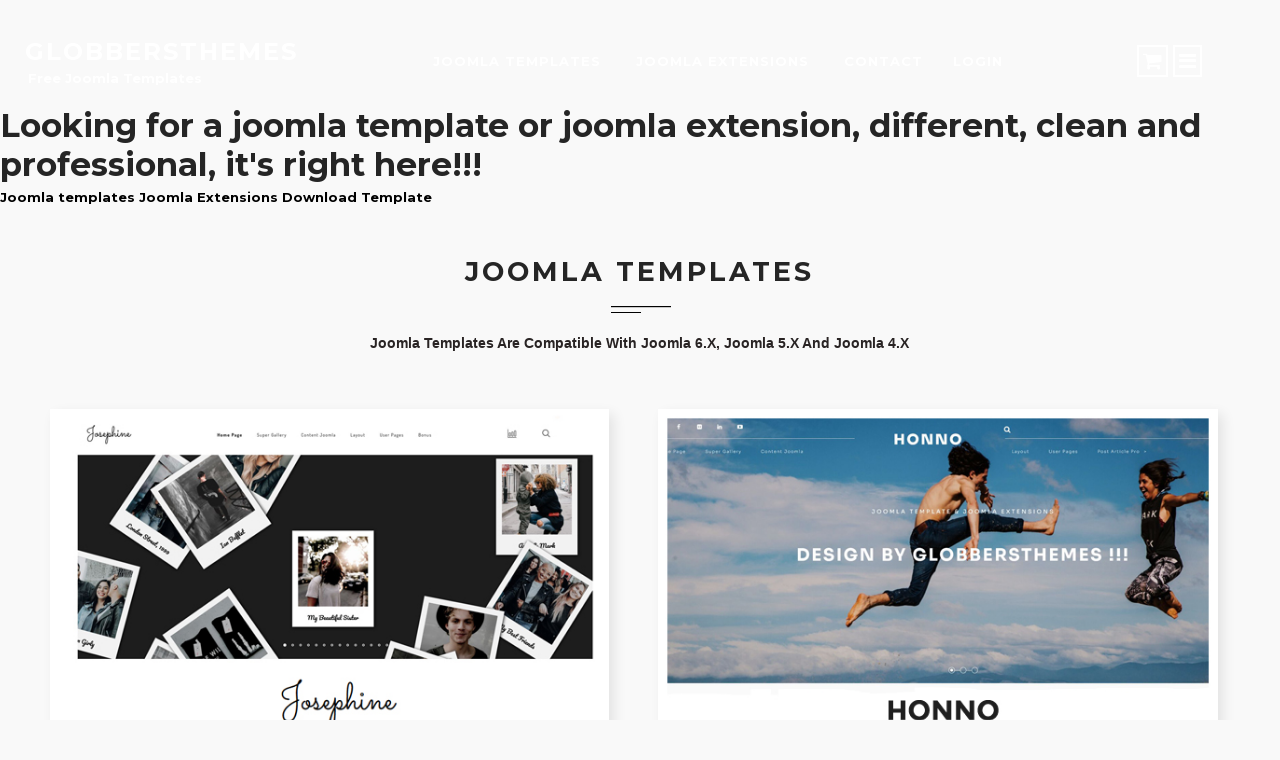

--- FILE ---
content_type: text/html; charset=utf-8
request_url: https://www.globbersthemes.com/
body_size: 9372
content:


<!DOCTYPE html>
<html xmlns="http://www.w3.org/1999/xhtml" xml:lang="en-gb" lang="en-gb" dir="ltr">
<head>
 <base href="https://www.globbersthemes.com/" />
	<meta http-equiv="content-type" content="text/html; charset=utf-8" />
	<meta name="keywords" content="globbersthemes, globbers ,joomla, joomla template, template joomla, free templates joomla,template free, globbers themes, themes joomla, globberstheme" />
	<meta name="description" content="globbersthemes.com, free templates for joomla 6.0, joomla 5.0 and 4.0, high quality templates cms joomla. more than 150 joomla extensions available on the website." />
	<meta name="generator" content="Joomla! - Open Source Content Management" />
	<title>free joomla templates - globbersthemes.com</title>
	<link href="/joomla-templates/rss.html" rel="alternate" type="application/rss+xml" title="RSS 2.0" />
	<link href="/joomla-templates/atom.html" rel="alternate" type="application/atom+xml" title="Atom 1.0" />
	<link href="/templates/roxbury/css/style.css" rel="stylesheet" type="text/css" />
	<link href="/templates/roxbury/css/nav-top.css" rel="stylesheet" type="text/css" />
	<link href="/templates/roxbury/css/responsive.css" rel="stylesheet" type="text/css" />
	<link href="/templates/roxbury/css/animate.css" rel="stylesheet" type="text/css" />
	<link href="/templates/roxbury/css/grid-responsive.css" rel="stylesheet" type="text/css" />
	<link href="/templates/roxbury/css/ionicons.css" rel="stylesheet" type="text/css" />
	<link href="/templates/roxbury/css/fontawesome/css/font-awesome.min.css" rel="stylesheet" type="text/css" />
	<link href="https://www.globbersthemes.com/modules/mod_instantpaypal_featured/tmpl/styles.css" rel="stylesheet" type="text/css" />
	<link href="https://www.globbersthemes.com/modules/mod_instantpaypal_cart/tmpl/styles.css" rel="stylesheet" type="text/css" />
	<script src="/media/jui/js/jquery.min.js?5ffdb16d057964b36952cdda433be26e" type="text/javascript"></script>
	<script src="/media/jui/js/jquery-noconflict.js?5ffdb16d057964b36952cdda433be26e" type="text/javascript"></script>
	<script src="/media/jui/js/jquery-migrate.min.js?5ffdb16d057964b36952cdda433be26e" type="text/javascript"></script>
	<script src="/media/system/js/caption.js?5ffdb16d057964b36952cdda433be26e" type="text/javascript"></script>
	<script src="/media/jui/js/bootstrap.min.js?5ffdb16d057964b36952cdda433be26e" type="text/javascript"></script>
	<script type="text/javascript">
jQuery(window).on('load',  function() {
				new JCaption('img.caption');
			});jQuery(function($){ initTooltips(); $("body").on("subform-row-add", initTooltips); function initTooltips (event, container) { container = container || document;$(container).find(".hasTooltip").tooltip({"html": true,"container": "body"});} });
	</script>

 
<!-- Make the web page appear 100% instead of scaling -->
	<meta name="viewport" content="width=device-width, initial-scale=1.0, maximum-scale=1.0, user-scalable=0;" />
	<!-- Add to Home Screen for iOS -->
	<meta name="apple-mobile-web-app-capable" content="yes">
	

	
	<script type="text/javascript">jQuery.noConflict();</script>
 <script type="text/javascript" src="/templates/roxbury/javascript/jquery-1.11.0.min.js"></script>
<link href='http://fonts.googleapis.com/css?family=Montserrat:400,700,900|Comfortaa:400,300,700|Abel|raleway:400,200,500,600,700,800|Dosis:400,200,300,500,600,700,800|Droid+Sans:400,700|Francois+One|Lato:400,100,300,400italic,300italic,100italic,700,700italic,900,900italic|Lobster|Lora:400,400italic,700,700italic|Open+Sans+Condensed:300,300italic,700|Open+Sans:900,800,700,400,300,300italic,400italic,600,600italic,700,700italic,800italic,800|Oswald:400,300,700|Oxygen:400,300,700|PT+Sans+Narrow:400,700|PT+Sans:400,400italic,700,700italic|Prosto+One|Quicksand:400,300,700|Roboto+Condensed:400,300,300italic,400italic,700,700italic|Share:400,400italic,700,700italic|Source+Sans+Pro:400,200,200italic,300,300italic,400italic,600,600italic,700,700italic,900,900italic|Ubuntu+Condensed|Ubuntu:400,300,300italic,400italic,500,500italic,700,700italic|Roboto:400,100,100italic,300,300italic,400italic,500,500italic,700,700italic,900,900italic&subset=latin,cyrillic-ext,latin-ext,cyrillic' rel='stylesheet' type='text/css'>


<link rel="preconnect" href="https://fonts.googleapis.com">
<link rel="preconnect" href="https://fonts.gstatic.com" crossorigin>
<link href="https://fonts.googleapis.com/css2?family=Montserrat:wght@700&display=swap" rel="stylesheet"> 

<link rel="preconnect" href="https://fonts.googleapis.com">
<link rel="preconnect" href="https://fonts.gstatic.com" crossorigin>
<link href="https://fonts.googleapis.com/css2?family=Montserrat:ital,wght@0,700;1,700&display=swap" rel="stylesheet"> 

<style>
@import url('https://fonts.googleapis.com/css2?family=Montserrat:ital,wght@0,700;1,700&display=swap');
</style>



<script type="text/javascript"></script>
<link rel="icon" type="image/gif" href="/templates/roxbury/favicon.gif" />
	
<style type="text/css">
body {
	font-family:Roboto, sans-serif;
	background-color:#f9f9f9; 
	color:#292424; 
	font-weight:bold !important;
	
}

a {
	color:#000000;
	text-decoration:none;
	font-family:Montserrat, sans-serif;
	font-weight:bold !important;
}

a:hover {
	color:#555555;
	text-decoration:none;
}

 #sitename a {
font-size:;
color:#ffffff;
text-transform:uppercase;
}

#sitename a:hover {
color:#bfc5c9;
}

h1 {
color:#252525;
}

h2 {
color:#252525;
}

h3 {
color:#252525;
}

h4,h5,h6 {
color:#252525;
}

 #navigation ul.menu li a {
font-family:Montserrat, sans-serif ;
font-weight:bold !important;

}
 #navigation ul.menu li a {
color:#ffffff ;

}

#navigation ul.menu li a:hover  {
color:#888888 ;

}

 #navigation ul.menu ul li a {
 color:#ffffff ;
 }
 
 #navigation li.deeper.parent ul.navig li a:hover  ,#navigation ul li.current.active.deeper.parent ul li a:hover,#navigation ul li.active.deeper.parent ul li.current.active a:hover,#navigation ul li.active.deeper.parent ul li a:hover {
color:#888888 ;
}
 

h1 {font-weight:900;font-family:Montserrat, sans-serif;}
h2 {font-weight:900;font-family:Montserrat, sans-serif;}
h3 {font-weight:900;font-family:Montserrat, sans-serif;}
h4 {font-weight:900;font-family:Montserrat, sans-serif;}
h5 {font-weight:900;font-family:Montserrat, sans-serif;}
h6 {font-weight:900;font-family:Montserrat, sans-serif;} 

#sitename a:after {
content: '';	
}

ul {
font-weight:700 !important;
}

</style>

</head>
<body>
<div id="menuModal">
            <div class="modal-content">
                <div class="container_12">
                    <div class="grid_12">
                       
                            <div  id="btn-close-modal" class="close-menuModal modCloseButton"><span></span></div>
                        </div>
                    </div>
					<div id="navigation-res">
					<div class="container_12">
					<div class="grid_12">
						            


<ul id="menu" class="menu">
 <li id="toggle"><a href="#menu"><i class="fa fa-align-justify"></i></a></li>
<li id="hide"><a href="#toggle"><i class="fa fa-align-justify"></i></a></li>

<li class="item-101 current active deeper parent"><a href="https://www.globbersthemes.com/" title="joomla template">joomla templates</a><ul class="navig"><li class="item-255"><a href="/free-joomla-templates" title="free joomla themes">free joomla templates</a></li><li class="item-311"><a href="/home/download-joomla-templates" >download joomla templates</a></li></ul></li><li class="item-284 deeper parent"><a href="/Joomla-Extensions.html" >Joomla Extensions</a><ul class="navig"><li class="item-285"><a href="/free-joomla-extensions" >free joomla extensions</a></li><li class="item-312"><a href="/download-joomla-extensions" title="download page joomla extension">download joomla extension</a></li><li class="item-316"><a href="/joomla-components.html" > joomla components</a></li></ul></li><li class="item-237"><a href="/index.php/contact" title="contact globbersthemes">contact </a></li><li class="item-250 deeper parent"><a href="/index.php/login" >login</a><ul class="navig"><li class="item-249"><a href="/login/registration-form" >registration form</a></li></ul></li></ul>

  
                                </div>
							</div>
							</div>
                </div> 
            </div>
<div class="page">
<header class="header" id="header"> 
            <div class="container_12">    
<div class="grid_3">                        
					      <div id="sitename">			        
						     <a href="https://www.globbersthemes.com/">						
							   						
							   					    
							   globbersthemes						
							   							 </a>						   			
						</div>
                        <div class="sitename-title">
					                                      

<div class="custom"  >
	<h1>free joomla templates</h1></div>

					       					
					       		            </div>					
					</div>				
					<div class="grid_8">
					 <div id="nav-top">
				                     <div id="navigation"> 
				                          


<ul id="menu" class="menu">
 <li id="toggle"><a href="#menu"><i class="fa fa-align-justify"></i></a></li>
<li id="hide"><a href="#toggle"><i class="fa fa-align-justify"></i></a></li>

<li class="item-101 current active deeper parent"><a href="https://www.globbersthemes.com/" title="joomla template">joomla templates</a><ul class="navig"><li class="item-255"><a href="/free-joomla-templates" title="free joomla themes">free joomla templates</a></li><li class="item-311"><a href="/home/download-joomla-templates" >download joomla templates</a></li></ul></li><li class="item-284 deeper parent"><a href="/Joomla-Extensions.html" >Joomla Extensions</a><ul class="navig"><li class="item-285"><a href="/free-joomla-extensions" >free joomla extensions</a></li><li class="item-312"><a href="/download-joomla-extensions" title="download page joomla extension">download joomla extension</a></li><li class="item-316"><a href="/joomla-components.html" > joomla components</a></li></ul></li><li class="item-237"><a href="/index.php/contact" title="contact globbersthemes">contact </a></li><li class="item-250 deeper parent"><a href="/index.php/login" >login</a><ul class="navig"><li class="item-249"><a href="/login/registration-form" >registration form</a></li></ul></li></ul>


                                     </div>
		                       </div>
							  </div>
					<div class="grid_1">				
					     <div class="block-icons">                    
						     <div id="shopping-cart-user">
					<a href="#0" class="cd-popup-trigger tooltips"><i class="fa fa-shopping-cart"></i><span>your cart</span></a>
						<div class="cd-popup" role="alert">
	                        <div class="cd-popup-container">
		                        		<div class="moduletable">
							<h3>Shopping  Cart</h3>
						
<div id="mod_instantpaypal_cart" class="">
	<p>Your cart is empty</p></div>
		</div>
	
		                            <a href="#0" class="cd-popup-close img-replace">Close</a>
	                        </div> 
                        </div> 
					</div>	
					<div class="menuButon">                        
							    <a id="openMenu" class="tooltips" href="#menuModal"><i class="fa fa-bars"></i><span>menu responsive</span></a>                    
							 </div>
								
						</div>
                </div>
</header>

    <div id="slideshow2">
		
<link rel="stylesheet" href="https://www.globbersthemes.com/modules/mod_bgscroll_globbersthemes/assets/style-mod.css" type="text/css" />



<div id="top">
<div class="content-scroll">
<h2>Looking for a <strong>joomla template</strong> or <strong>joomla extension</strong>, different, clean and professional, it's right here!!!</h2>	
		
 <a class="linkblack" href="http://www.globbersthemes.com/templates-demo">Joomla templates</a>   			
 <a class="linkblack ext" href="http://www.globbersthemes.com/Joomla-Extensions/">Joomla Extensions</a> 
 <a class="linkwhite" href="https://www.globbersthemes.com/home/download-joomla-templates">Download Template</a>  
 <div class="clr"></div></div></div>   
 
 
 <style>#top{background-image:url(https://www.globbersthemes.com/modules/mod_bgscroll_globbersthemes/assets/demo-bg.jpg);z-index:99 !important}</style> 


 <script type="text/javascript" src="https://www.globbersthemes.com/modules/mod_bgscroll_globbersthemes/assets/init.js"> </script>

    </div>
		<div class="clr"></div>

        	  
	  

	
     <div class="container_12">
		<div class="grid_12">
	
	
		
		        <div><div id="system-message-container">
	</div>
</div>              
		<div><div class="galleryimagepro images-blog">	
<div class="page-header">			
<h1>joomla templates</h1>	
	</div>	
	
		<p class="subtitle"> Joomla Templates Are Compatible With Joomla 6.x, Joomla 5.x And Joomla 4.x					</p>
					

		    		

						

							

									

		

		<div class="large_4">							

		<div class="items column-0">							

		


<div class="article-blog" data-scrollReveal="enter from the top after 0.3s ease-out">








	    
   <div class="photogrid">
    <div class="effect-bubba">

            						
				<img src="/images/galleryimagepro/josephine.jpg" alt="josephine joomla theme" />
     <figcaption>
	     <div>
		               <h2 class="title">
                 			          <a href="/josephine-joomla-template.html"> josephine joomla template</a>
				   	         </h2>
		  			 
           <div class="descript">
                <p><a class="demo" title="template joomla josephine" href="/demo-template/josephine/" target="_blank" rel="noopener noreferrer">live demo</a> <a class="demo" style="text-align: center;" title="infos honno joomla template" href="/josephine-joomla-template-infos.html"> more info</a> <a class="demo" style="text-align: right;" href="/download-joomla-templates/item/115-josephine-joomla-template">download</a></p>		     </div>
			  </div>
	</figcaption>

					

		<div class="item-separator"></div>	
		<div class="separator"></div>	
</div>
</div>
					<div class="clr"></div>
</div>
							

		</div>

								

		</div>										

					

						

																					

								

		

		<div class="large_4">							

		<div class="items column-1">							

		


<div class="article-blog" data-scrollReveal="enter from the top after 0.3s ease-out">








	    
   <div class="photogrid">
    <div class="effect-bubba">

            						
				<img src="/images/galleryimagepro/honno.jpg" alt="honno joomla theme" />
     <figcaption>
	     <div>
		               <h2 class="title">
                 			          <a href="/honno-joomla-template.html"> honno joomla template</a>
				   	         </h2>
		  			 
           <div class="descript">
                <p><a class="demo" title="template joomla honno" href="/demo-template/honno/" target="_blank" rel="noopener noreferrer">live demo</a> <a class="demo" style="text-align: center;" title="infos honno joomla template" href="/honno-joomla-template-infos.html"> more info</a> <a class="demo" style="text-align: right;" href="/download-joomla-templates/item/114-honno-joomla-template">download</a></p>		     </div>
			  </div>
	</figcaption>

					

		<div class="item-separator"></div>	
		<div class="separator"></div>	
</div>
</div>
					<div class="clr"></div>
</div>
							

		</div>

								

		</div>										

					

						

									

		

		<div class="large_4">							

		<div class="items column-2">							

		


<div class="article-blog" data-scrollReveal="enter from the top after 0.3s ease-out">








	    
   <div class="photogrid">
    <div class="effect-bubba">

            						
				<img src="/images/galleryimagepro/brockley-shop.jpg" alt="brockley shop joomla theme" />
     <figcaption>
	     <div>
		               <h2 class="title">
                 			          <a href="/brockley-shop-joomla-template.html"> brockley shop joomla template</a>
				   	         </h2>
		  			 
           <div class="descript">
                <p><a class="demo" title="template joomla brockley shop" href="/demo-template/brockley-shop/" target="_blank" rel="noopener noreferrer">live demo</a> <a class="demo" style="text-align: center;" title="infos brockley joomla template" href="/brockley-shop-joomla-template.html"> more info</a> <a class="demo" style="text-align: right;" href="/download-joomla-templates/item/109-brockley-shop-joomla-template">download</a></p>		     </div>
			  </div>
	</figcaption>

					

		<div class="item-separator"></div>	
		<div class="separator"></div>	
</div>
</div>
					<div class="clr"></div>
</div>
							

		</div>

								

		</div>										

					

						

									

		

		<div class="large_4">							

		<div class="items column-3">							

		


<div class="article-blog" data-scrollReveal="enter from the top after 0.3s ease-out">








	    
   <div class="photogrid">
    <div class="effect-bubba">

            						
				<img src="/images/galleryimagepro/brockley.jpg" alt="brockley joomla theme" />
     <figcaption>
	     <div>
		               <h2 class="title">
                 			          <a href="/brockley-joomla-template.html"> brockley joomla template</a>
				   	         </h2>
		  			 
           <div class="descript">
                <p><a class="demo" title="template joomla brockley" href="/demo-template/brockley/" target="_blank" rel="noopener noreferrer">live demo</a> <a class="demo" style="text-align: center;" title="infos brockley joomla template" href="/brockley-joomla-template-infos.html"> more info</a> <a class="demo" style="text-align: right;" href="/download-joomla-templates/item/108-brockley-joomla-template">download</a></p>		     </div>
			  </div>
	</figcaption>

					

		<div class="item-separator"></div>	
		<div class="separator"></div>	
</div>
</div>
					<div class="clr"></div>
</div>
							

		</div>

								

		</div>										

								

		<span class="row-separator"></span>														

					

						

																					

								

		

		<div class="large_4">							

		<div class="items column-1">							

		


<div class="article-blog" data-scrollReveal="enter from the top after 0.3s ease-out">








	    
   <div class="photogrid">
    <div class="effect-bubba">

            						
				<img src="/images/galleryimagepro/qarraw.jpg" alt="qarraw template joomla" />
     <figcaption>
	     <div>
		               <h2 class="title">
                 			          <a href="/qarraw-joomla-template.html"> qarraw joomla template</a>
				   	         </h2>
		  			 
           <div class="descript">
                <p><a class="demo" title="template joomla qarraw" href="/demo-template/qarraw/" target="_blank" rel="noopener noreferrer">live demo</a> <a class="demo" style="text-align: center;" title="infos qarraw joomla template" href="/qarraw-joomla-template-infos.html"> more info</a> <a class="demo" style="text-align: right;" href="/download-joomla-templates/item/106-qarraw-joomla-template">download</a></p>		     </div>
			  </div>
	</figcaption>

					

		<div class="item-separator"></div>	
		<div class="separator"></div>	
</div>
</div>
					<div class="clr"></div>
</div>
							

		</div>

								

		</div>										

					

						

									

		

		<div class="large_4">							

		<div class="items column-2">							

		


<div class="article-blog" data-scrollReveal="enter from the top after 0.3s ease-out">








	    
   <div class="photogrid">
    <div class="effect-bubba">

            						
				<img src="/images/galleryimagepro/phantom.jpg" alt="phanton joomla theme" />
     <figcaption>
	     <div>
		               <h2 class="title">
                 			          <a href="/phantom-joomla-template.html"> phantom joomla template</a>
				   	         </h2>
		  			 
           <div class="descript">
                <p><a class="demo" title="template joomla phantom" href="/demo-template/phantom/" target="_blank" rel="noopener noreferrer">live demo</a> <a class="demo" style="text-align: center;" title="infos thunder joomla template" href="/phanton-joomla-template-infos.html"> more info</a> <a class="demo" style="text-align: right;" href="/download-joomla-templates/item/104-phantom-joomla-template">download</a></p>		     </div>
			  </div>
	</figcaption>

					

		<div class="item-separator"></div>	
		<div class="separator"></div>	
</div>
</div>
					<div class="clr"></div>
</div>
							

		</div>

								

		</div>										

					

						

									

		

		<div class="large_4">							

		<div class="items column-3">							

		


<div class="article-blog" data-scrollReveal="enter from the top after 0.3s ease-out">








	    
   <div class="photogrid">
    <div class="effect-bubba">

            						
				<img src="/images/galleryimagepro/thunder.jpg" alt="thunder joomla theme" />
     <figcaption>
	     <div>
		               <h2 class="title">
                 			          <a href="/thunder-joomla-template.html"> thunder joomla template</a>
				   	         </h2>
		  			 
           <div class="descript">
                <p><a class="demo" title="template joomla thunder" href="/demo-template/thunder/" target="_blank" rel="noopener noreferrer">live demo</a> <a class="demo" style="text-align: center;" title="infos thunder joomla template" href="/thunder-joomla-template-infos.html"> more info</a> <a class="demo" style="text-align: right;" href="/download-joomla-templates/item/99-thunder-joomla-template">download</a></p>		     </div>
			  </div>
	</figcaption>

					

		<div class="item-separator"></div>	
		<div class="separator"></div>	
</div>
</div>
					<div class="clr"></div>
</div>
							

		</div>

								

		</div>										

								

		<span class="row-separator"></span>														

					

						

																					

								

		

		<div class="large_4">							

		<div class="items column-1">							

		


<div class="article-blog" data-scrollReveal="enter from the top after 0.3s ease-out">








	    
   <div class="photogrid">
    <div class="effect-bubba">

            						
				<img src="/images/galleryimagepro/purmela.jpg" alt="purmela joomla theme" />
     <figcaption>
	     <div>
		               <h2 class="title">
                 			          <a href="/purmela-joomla-template.html"> purmela joomla template</a>
				   	         </h2>
		  			 
           <div class="descript">
                <p><a class="demo" title="template joomla purmela" href="/demo-template/purmela/" target="_blank" rel="noopener noreferrer">live demo</a> <a class="demo" style="text-align: center;" title="infos purmela joomla template" href="/purmela-joomla-template-infos.html"> more info</a> <a class="demo" style="text-align: right;" href="/download-joomla-templates/item/92-purmela-joomla-template">download</a></p>		     </div>
			  </div>
	</figcaption>

					

		<div class="item-separator"></div>	
		<div class="separator"></div>	
</div>
</div>
					<div class="clr"></div>
</div>
							

		</div>

								

		</div>										

					

						

									

		

		<div class="large_4">							

		<div class="items column-2">							

		


<div class="article-blog" data-scrollReveal="enter from the top after 0.3s ease-out">








	    
   <div class="photogrid">
    <div class="effect-bubba">

            						
				<img src="/images/galleryimagepro/pasadena.jpg" alt="pasadena joomla template" />
     <figcaption>
	     <div>
		               <h2 class="title">
                 			          <a href="/pasadena-joomla-template.html"> pasadena joomla template</a>
				   	         </h2>
		  			 
           <div class="descript">
                <p><a class="demo" title="template joomla pasadena" href="/demo-template/pasadena/" target="_blank" rel="noopener noreferrer">live demo</a> <a class="demo" style="text-align: center;" title="infos pasadena joomla template" href="/pasadena-joomla-template-infos.html"> more info</a> <a class="demo" style="text-align: right;" href="/download-joomla-templates/item/77-pasadena-joomla-template">download</a></p>		     </div>
			  </div>
	</figcaption>

					

		<div class="item-separator"></div>	
		<div class="separator"></div>	
</div>
</div>
					<div class="clr"></div>
</div>
							

		</div>

								

		</div>										

					

						

									

		

		<div class="large_4">							

		<div class="items column-3">							

		


<div class="article-blog" data-scrollReveal="enter from the top after 0.3s ease-out">








	    
   <div class="photogrid">
    <div class="effect-bubba">

            						
				<img src="/images/galleryimagepro/antesate-pro.jpg" alt="antesate pro joomla theme" />
     <figcaption>
	     <div>
		               <h2 class="title">
                 			          <a href="/antesate-pro-joomla-template.html"> antesate pro joomla template</a>
				   	         </h2>
		  			 
           <div class="descript">
                <p><a class="demo" title="template joomla antesate-pro" href="/demo-template/antesate-pro/" target="_blank" rel="noopener noreferrer">live demo</a> <a class="demo" style="text-align: center;" title="infos antesate-pro joomla template" href="/Template-Joomla-antesate-pro-Infos.html"> more info</a> <a class="demo" style="text-align: right;" href="/download-joomla-templates/item/72-antesate-pro-joomla-template">download</a></p>		     </div>
			  </div>
	</figcaption>

					

		<div class="item-separator"></div>	
		<div class="separator"></div>	
</div>
</div>
					<div class="clr"></div>
</div>
							

		</div>

								

		</div>										

								

		<span class="row-separator"></span>														

					

						

																					

								

		

		<div class="large_4">							

		<div class="items column-1">							

		


<div class="article-blog" data-scrollReveal="enter from the top after 0.3s ease-out">








	    
   <div class="photogrid">
    <div class="effect-bubba">

            						
				<img src="/images/galleryimagepro/titanium.jpg" alt="titanium joomla template" />
     <figcaption>
	     <div>
		               <h2 class="title">
                 			          <a href="/titanium-joomla-template-responsive.html"> titanium joomla template responsive</a>
				   	         </h2>
		  			 
           <div class="descript">
                <p><a class="demo" title="template joomla titanium" href="/demo-template/titanium/" target="_blank" rel="noopener noreferrer">live demo</a> <a class="demo" style="text-align: center;" title="infos titanium joomla template" href="/Template-Joomla-titanium-Infos.html"> more info</a> <a class="demo" style="text-align: right;" href="/download-joomla-templates/item/50-titanium-joomla-template">download</a></p>		     </div>
			  </div>
	</figcaption>

					

		<div class="item-separator"></div>	
		<div class="separator"></div>	
</div>
</div>
					<div class="clr"></div>
</div>
							

		</div>

								

		</div>										

					

						

									

		

		<div class="large_4">							

		<div class="items column-2">							

		


<div class="article-blog" data-scrollReveal="enter from the top after 0.3s ease-out">








	    
   <div class="photogrid">
    <div class="effect-bubba">

            						
				<img src="/images/galleryimagepro/boker.jpg" alt="boker pro template joomla" />
     <figcaption>
	     <div>
		               <h2 class="title">
                 			          <a href="/Boker-Pro-Joomla-Template-Responsive.html"> Boker Pro, Joomla Template Responsive</a>
				   	         </h2>
		  			 
           <div class="descript">
                <p><a class="demo" title="template joomla boker" href="/demo-template/boker-pro/" target="_blank" rel="noopener noreferrer">live demo</a> <a class="demo" style="text-align: center;" title="infos template boker" href="/Template-Joomla-Boker-Pro-Infos.html"> more info</a> <a class="demo" style="text-align: right;" href="/download-joomla-templates/download-boker-pro-joomla-template">download</a></p>		     </div>
			  </div>
	</figcaption>

					

		<div class="item-separator"></div>	
		<div class="separator"></div>	
</div>
</div>
					<div class="clr"></div>
</div>
							

		</div>

								

		</div>										

					

						

									

		

		<div class="large_4">							

		<div class="items column-3">							

		


<div class="article-blog" data-scrollReveal="enter from the top after 0.3s ease-out">








	    
   <div class="photogrid">
    <div class="effect-bubba">

            						
				<img src="/images/galleryimagepro/quoventum.jpg" alt="quoventum joomla template" />
     <figcaption>
	     <div>
		               <h2 class="title">
                 			          <a href="/Quoventum-joomla-template-responsive.html"> Quoventum joomla template responsive </a>
				   	         </h2>
		  			 
           <div class="descript">
                <p><a class="demo" title="template quoventum joomla" href="/demo-template/quoventum/" target="_blank" rel="noopener noreferrer">live demo</a><a class="demo" style="text-align: center;" title="infos quoventum template" href="/Template-Joomla-Quoventum-Infos.html"> more info</a> <a class="demo" style="text-align: right;" href="/download-joomla-templates/download-page-quoventum">download</a></p>		     </div>
			  </div>
	</figcaption>

					

		<div class="item-separator"></div>	
		<div class="separator"></div>	
</div>
</div>
					<div class="clr"></div>
</div>
							

		</div>

								

		</div>										

								

		<span class="row-separator"></span>														

					

						

																					

								

		

		<div class="large_4">							

		<div class="items column-1">							

		


<div class="article-blog" data-scrollReveal="enter from the top after 0.3s ease-out">








	    
   <div class="photogrid">
    <div class="effect-bubba">

            						
				<img src="/images/galleryimagepro/hinford.jpg" alt="hinford joomla template" />
     <figcaption>
	     <div>
		               <h2 class="title">
                 			          <a href="/Hinford-Joomla-Template-Responsive.html"> Hinford Joomla Template Responsive</a>
				   	         </h2>
		  			 
           <div class="descript">
                <p><a class="demo" title="template hinford joomla" href="/demo-template/hinford/" target="_blank" rel="noopener noreferrer">live demo</a><a class="demo" style="text-align: center;" title="infos hinford template" href="/Template-Joomla-hinford-Infos.html"> more info</a> <a class="demo" style="text-align: right;" href="/download-joomla-templates/item/44-hinford-joomla-template">download</a></p>		     </div>
			  </div>
	</figcaption>

					

		<div class="item-separator"></div>	
		<div class="separator"></div>	
</div>
</div>
					<div class="clr"></div>
</div>
							

		</div>

								

		</div>										

					

						

									

		

		<div class="large_4">							

		<div class="items column-2">							

		


<div class="article-blog" data-scrollReveal="enter from the top after 0.3s ease-out">








	    
   <div class="photogrid">
    <div class="effect-bubba">

            						
				<img src="/images/galleryimagepro/toods-h.jpg" alt="toods horizontal joomla template" />
     <figcaption>
	     <div>
		               <h2 class="title">
                 			          <a href="/toods-horizontal-joomla-template-responsive.html"> toods horizontal, joomla template responsive</a>
				   	         </h2>
		  			 
           <div class="descript">
                <p><a class="demo" title="template toods joomla" href="/demo-template/toods-horizontal/" target="_blank" rel="noopener noreferrer">live demo</a><a class="demo" style="text-align: center;" title="infos toods template" href="/Template-Joomla-Tood-s-Horizontal-Infos.html"> more info</a> <a class="demo" style="text-align: right;" href="/download-joomla-templates/download-page-tood-s-horizontal">download</a></p>		     </div>
			  </div>
	</figcaption>

					

		<div class="item-separator"></div>	
		<div class="separator"></div>	
</div>
</div>
					<div class="clr"></div>
</div>
							

		</div>

								

		</div>										

					

						

									

		

		<div class="large_4">							

		<div class="items column-3">							

		


<div class="article-blog" data-scrollReveal="enter from the top after 0.3s ease-out">








	    
   <div class="photogrid">
    <div class="effect-bubba">

            						
				<img src="/images/galleryimagepro/giles.jpg" alt="giles joomla template" />
     <figcaption>
	     <div>
		               <h2 class="title">
                 			          <a href="/giles-joomla-template-responsive.html"> giles, joomla template responsive </a>
				   	         </h2>
		  			 
           <div class="descript">
                <p><a class="demo" title="template giles joomla" href="/demo-template/giles/" target="_blank" rel="noopener noreferrer">live demo</a><a class="demo" style="text-align: center;" title="infos giles template" href="/Template-Joomla-Giles-Infos.html"> more info</a> <a class="demo" style="text-align: right;" href="/download-joomla-templates/download-page-giles">download</a></p>		     </div>
			  </div>
	</figcaption>

					

		<div class="item-separator"></div>	
		<div class="separator"></div>	
</div>
</div>
					<div class="clr"></div>
</div>
							

		</div>

								

		</div>										

								

		<span class="row-separator"></span>														

					

						

																					

								

		

		<div class="large_4">							

		<div class="items column-1">							

		


<div class="article-blog" data-scrollReveal="enter from the top after 0.3s ease-out">








	    
   <div class="photogrid">
    <div class="effect-bubba">

            						
				<img src="/images/galleryimagepro/monte-rosso.jpg" alt="monte-rosso joomla template" />
     <figcaption>
	     <div>
		               <h2 class="title">
                 			          <a href="/monte-rosso-joomla-template-responsive.html"> monte rosso, joomla template responsive</a>
				   	         </h2>
		  			 
           <div class="descript">
                <p><a class="demo" title="template monterosso joomla" href="/demo-template/monte-rosso/" target="_blank" rel="noopener noreferrer">live demo</a><a class="demo" style="text-align: center;" title="infos monte rosso template" href="/Template-Joomla-Monte-Rosso-Infos.html"> more info</a> <a class="demo" style="text-align: right;" href="/download-joomla-templates/download-page-monte-rosso">download</a></p>		     </div>
			  </div>
	</figcaption>

					

		<div class="item-separator"></div>	
		<div class="separator"></div>	
</div>
</div>
					<div class="clr"></div>
</div>
							

		</div>

								

		</div>										

					

						

									

		

		<div class="large_4">							

		<div class="items column-2">							

		


<div class="article-blog" data-scrollReveal="enter from the top after 0.3s ease-out">








	    
   <div class="photogrid">
    <div class="effect-bubba">

            						
				<img src="/images/galleryimagepro/artmesia.jpg" alt="artmesia pro joomla template" />
     <figcaption>
	     <div>
		               <h2 class="title">
                 			          <a href="/artmesia-pro-version-joomla-template.html"> artmesia pro version, joomla template</a>
				   	         </h2>
		  			 
           <div class="descript">
                <p><a class="demo" title="template joomla artmesia" href="/demo-template/artmesia2/" target="_blank" rel="noopener noreferrer">live demo</a> <a class="demo" style="text-align: center;" title="infos template artmesia" href="/Template-Joomla-Artmesia-Infos.html"> more info</a> <a class="demo" style="text-align: right;" href="/download-joomla-templates/download-page-artmesia-pro">download</a></p>		     </div>
			  </div>
	</figcaption>

					

		<div class="item-separator"></div>	
		<div class="separator"></div>	
</div>
</div>
					<div class="clr"></div>
</div>
							

		</div>

								

		</div>										

					

						

									

		

		<div class="large_4">							

		<div class="items column-3">							

		


<div class="article-blog" data-scrollReveal="enter from the top after 0.3s ease-out">








	    
   <div class="photogrid">
    <div class="effect-bubba">

            						
				<img src="/images/galleryimagepro/alperton.jpg" alt="alperton joomla template" />
     <figcaption>
	     <div>
		               <h2 class="title">
                 			          <a href="/Alperton-joomla-template-responsive.html"> Alperton, joomla template responsive</a>
				   	         </h2>
		  			 
           <div class="descript">
                <p><a class="demo" title="template joomla alperton" href="/demo-template/alperton/" target="_blank" rel="noopener noreferrer">live demo</a> <a class="demo" style="text-align: center;" title="infos template alperton" href="/Template-Joomla-Alperton-Infos.html"> more info</a> <a class="demo" style="text-align: right;" href="/download-joomla-templates/download-page-alperton">download</a></p>		     </div>
			  </div>
	</figcaption>

					

		<div class="item-separator"></div>	
		<div class="separator"></div>	
</div>
</div>
					<div class="clr"></div>
</div>
							

		</div>

								

		</div>										

								

		<span class="row-separator"></span>														

					

						

																					

								

		

		<div class="large_4">							

		<div class="items column-1">							

		


<div class="article-blog" data-scrollReveal="enter from the top after 0.3s ease-out">








	    
   <div class="photogrid">
    <div class="effect-bubba">

            						
				<img src="/images/galleryimagepro/clans.jpg" alt="clans joomla template" />
     <figcaption>
	     <div>
		               <h2 class="title">
                 			          <a href="/clans-joomla-template-responsive.html"> clans, joomla template responsive </a>
				   	         </h2>
		  			 
           <div class="descript">
                <p><a class="demo" title="template joomla clans" href="/demo-template/clans/" target="_blank" rel="noopener noreferrer">live demo</a> <a class="demo" style="text-align: center;" title="infos template clans" href="/Template-Joomla-Clans-Infos.html"> more info</a> <a class="demo" style="text-align: right;" href="/download-joomla-templates/download-page-clans">download</a></p>		     </div>
			  </div>
	</figcaption>

					

		<div class="item-separator"></div>	
		<div class="separator"></div>	
</div>
</div>
					<div class="clr"></div>
</div>
							

		</div>

								

		</div>										

					

						

									

		

		<div class="large_4">							

		<div class="items column-2">							

		


<div class="article-blog" data-scrollReveal="enter from the top after 0.3s ease-out">








	    
   <div class="photogrid">
    <div class="effect-bubba">

            						
				<img src="/images/galleryimagepro/hemlet.png" alt="hemlet joomla template" />
     <figcaption>
	     <div>
		               <h2 class="title">
                 			          <a href="/hemlet-joomla-template-responsive.html"> hemlet joomla template responsive </a>
				   	         </h2>
		  			 
           <div class="descript">
                <p><a class="demo" title="template joomla hemlet" href="/demo-template/hemlet/" target="_blank" rel="noopener noreferrer">live demo</a> <a class="demo" style="text-align: center;" title="infos template hemlet" href="/Template-Joomla-Hemlet-Infos.html"> more info</a> <a class="demo" style="text-align: right;" href="/download-joomla-templates/download-page-hemlet">download</a></p>		     </div>
			  </div>
	</figcaption>

					

		<div class="item-separator"></div>	
		<div class="separator"></div>	
</div>
</div>
					<div class="clr"></div>
</div>
							

		</div>

								

		</div>										

					

						

									

		

		<div class="large_4">							

		<div class="items column-3">							

		


<div class="article-blog" data-scrollReveal="enter from the top after 0.3s ease-out">








	    
   <div class="photogrid">
    <div class="effect-bubba">

            						
				<img src="/images/galleryimagepro/quenza.jpg" alt="quenza joomla template" />
     <figcaption>
	     <div>
		               <h2 class="title">
                 			          <a href="/quenza-joomla-template-responsive.html"> quenza joomla template responsive </a>
				   	         </h2>
		  			 
           <div class="descript">
                <p><a class="demo" title="template joomla quenza" href="/demo-template/quenza/" target="_blank" rel="noopener noreferrer">live demo</a> <a class="demo" style="text-align: center;" title="infos template quenza" href="/Template-Joomla-Quenza-Infos.html"> more info</a> <a class="demo" style="text-align: right;" href="/download-joomla-templates/download-page-quenza">download</a></p>		     </div>
			  </div>
	</figcaption>

					

		<div class="item-separator"></div>	
		<div class="separator"></div>	
</div>
</div>
					<div class="clr"></div>
</div>
							

		</div>

								

		</div>										

								

		<span class="row-separator"></span>														

					

						

																					

								

		

		<div class="large_4">							

		<div class="items column-1">							

		


<div class="article-blog" data-scrollReveal="enter from the top after 0.3s ease-out">








	    
   <div class="photogrid">
    <div class="effect-bubba">

            						
				<img src="/images/galleryimagepro/lowery-pro.jpg" alt="" />
     <figcaption>
	     <div>
		               <h2 class="title">
                 			          <a href="/lowery-pro-version-joomla-template.html"> lowery pro version, joomla template </a>
				   	         </h2>
		  			 
           <div class="descript">
                <p><a class="demo" title="template joomla lowery pro" href="/demo-template/lowery/" target="_blank" rel="noopener noreferrer">live demo</a> <a class="demo" style="text-align: center;" title="infos template lowery pro" href="/Template-Joomla-Lowery-Infos.html"> more info</a> <a class="demo" style="text-align: right;" href="/download-joomla-templates/download-page-lowery-pro">download</a></p>		     </div>
			  </div>
	</figcaption>

					

		<div class="item-separator"></div>	
		<div class="separator"></div>	
</div>
</div>
					<div class="clr"></div>
</div>
							

		</div>

								

		</div>										

					

						

									

		

		<div class="large_4">							

		<div class="items column-2">							

		


<div class="article-blog" data-scrollReveal="enter from the top after 0.3s ease-out">








	    
   <div class="photogrid">
    <div class="effect-bubba">

            						
				<img src="/images/galleryimagepro/hurlington.jpg" alt="hurlington joomla template" />
     <figcaption>
	     <div>
		               <h2 class="title">
                 			          <a href="/hurlington-joomla-template-responsive.html"> hurlington joomla template responsive</a>
				   	         </h2>
		  			 
           <div class="descript">
                <p><a class="demo" title="template joomla" href="/demo-template/hurlington/" target="_blank" rel="noopener noreferrer">live demo</a> <a class="demo" style="text-align: center;" title="infos template hurlington" href="/Template-Joomla-Hurlington-Infos.html"> more info</a> <a class="demo" style="text-align: right;" href="/download-joomla-templates/download-page-hurlington">download</a></p>		     </div>
			  </div>
	</figcaption>

					

		<div class="item-separator"></div>	
		<div class="separator"></div>	
</div>
</div>
					<div class="clr"></div>
</div>
							

		</div>

								

		</div>										

					

						

									

		

		<div class="large_4">							

		<div class="items column-3">							

		


<div class="article-blog" data-scrollReveal="enter from the top after 0.3s ease-out">








	    
   <div class="photogrid">
    <div class="effect-bubba">

            						
				<img src="/images/galleryimagepro/barron.jpg" alt="baron joomla template" />
     <figcaption>
	     <div>
		               <h2 class="title">
                 			          <a href="/Baron-joomla-template-responsive.html"> Baron joomla template responsive </a>
				   	         </h2>
		  			 
           <div class="descript">
                <p><a class="demo" title="template joomla barron" href="/demo-template/barron/" target="_blank" rel="noopener noreferrer">live demo</a> <a class="demo" style="text-align: center;" title="infos template" href="/Template-Joomla-Baron-Infos.html"> more info</a> <a class="demo" style="text-align: right;" href="/download-joomla-templates/download-page-baron">download</a></p>		     </div>
			  </div>
	</figcaption>

					

		<div class="item-separator"></div>	
		<div class="separator"></div>	
</div>
</div>
					<div class="clr"></div>
</div>
							

		</div>

								

		</div>										

								

		<span class="row-separator"></span>														

					

						

																					

								

		

		<div class="large_4">							

		<div class="items column-1">							

		


<div class="article-blog" data-scrollReveal="enter from the top after 0.3s ease-out">








	    
   <div class="photogrid">
    <div class="effect-bubba">

            						
				<img src="/images/galleryimagepro/gamma.jpg" alt="gamma joomla template" />
     <figcaption>
	     <div>
		               <h2 class="title">
                 			          <a href="/Gamma-joomla-template-responsive.html"> Gamma , joomla template responsive</a>
				   	         </h2>
		  			 
           <div class="descript">
                <p><a class="demo" title="template joomla gamma" href="/demo-template/gamma/localhost/gamma/index.html" target="_blank" rel="noopener noreferrer">live demo</a> <a class="demo" style="text-align: center;" title="infos template gamma" href="/Template-Joomla-Gamma-Infos.html"> more info</a> <a class="demo" style="text-align: right;" href="/download-joomla-templates/download-page-gamma">download</a></p>		     </div>
			  </div>
	</figcaption>

					

		<div class="item-separator"></div>	
		<div class="separator"></div>	
</div>
</div>
					<div class="clr"></div>
</div>
							

		</div>

								

		</div>										

					

						

									

		

		<div class="large_4">							

		<div class="items column-2">							

		


<div class="article-blog" data-scrollReveal="enter from the top after 0.3s ease-out">








	    
   <div class="photogrid">
    <div class="effect-bubba">

            						
				<img src="/images/galleryimagepro/kune.jpg" alt="kune joomla template" />
     <figcaption>
	     <div>
		               <h2 class="title">
                 			          <a href="/kune-template-joomla-responsive.html"> kune, template joomla responsive</a>
				   	         </h2>
		  			 
           <div class="descript">
                <p><a class="demo" title="template joomla kune" href="/demo-template/kune/" target="_blank" rel="noopener noreferrer">live demo</a> <a class="demo" style="text-align: center;" title="infos template kune" href="/Template-Joomla-Kune-Infos.html"> more info</a> <a class="demo" style="text-align: right;" href="/download-joomla-templates/download-page-kune">download</a></p>		     </div>
			  </div>
	</figcaption>

					

		<div class="item-separator"></div>	
		<div class="separator"></div>	
</div>
</div>
					<div class="clr"></div>
</div>
							

		</div>

								

		</div>										

					

						

									

		

		<div class="large_4">							

		<div class="items column-3">							

		


<div class="article-blog" data-scrollReveal="enter from the top after 0.3s ease-out">








	    
   <div class="photogrid">
    <div class="effect-bubba">

            						
				<img src="/images/galleryimagepro/toods-v.jpg" alt="toods vertical joomla template" />
     <figcaption>
	     <div>
		               <h2 class="title">
                 			          <a href="/toods-joomla-template-responsive.html"> toods, joomla template responsive </a>
				   	         </h2>
		  			 
           <div class="descript">
                <p><a class="demo" title="template joomla toods" href="/demo-template/toods/" target="_blank" rel="noopener noreferrer">live demo</a> <a class="demo" style="text-align: center;" title="infos template toods" href="/Template-Joomla-Tood-s-Vertical-Infos.html"> more info</a> <a class="demo" style="text-align: right;" href="/download-joomla-templates/download-page-toods">download</a></p>		     </div>
			  </div>
	</figcaption>

					

		<div class="item-separator"></div>	
		<div class="separator"></div>	
</div>
</div>
					<div class="clr"></div>
</div>
							

		</div>

								

		</div>										

								

		<span class="row-separator"></span>														

					

						

																					

								

		

		<div class="large_4">							

		<div class="items column-1">							

		


<div class="article-blog" data-scrollReveal="enter from the top after 0.3s ease-out">








	    
   <div class="photogrid">
    <div class="effect-bubba">

            						
				<img src="/images/galleryimagepro/converset.jpg" alt="converset joomla template" />
     <figcaption>
	     <div>
		               <h2 class="title">
                 			          <a href="/converset-joomla-templates-responsive.html">  converset, joomla templates responsive</a>
				   	         </h2>
		  			 
           <div class="descript">
                <p class="text-demo">one of the best joomla templates that has been made, converset is available with joomla 4 and joomla 3, it is responsive, modern and professional, the theme is developed for all athletes, slideshow, parallax image, carousel and fantatic galleries images are available in the package.</p>
<p><a class="demo" title="template joomla converset 3" href="/demo-template/converset/" target="_blank" rel="noopener noreferrer">live demo</a> <a class="demo" style="text-align: center;" title="infos template converset 3" href="/Template-Joomla-Converset-3-Infos.html"> more info</a> <a class="demo" style="text-align: right;" href="/download-joomla-templates/download-page-converset-3">download</a></p>		     </div>
			  </div>
	</figcaption>

					

		<div class="item-separator"></div>	
		<div class="separator"></div>	
</div>
</div>
					<div class="clr"></div>
</div>
							

		</div>

								

		</div>										

					

						

									

		

		<div class="large_4">							

		<div class="items column-2">							

		


<div class="article-blog" data-scrollReveal="enter from the top after 0.3s ease-out">








	    
   <div class="photogrid">
    <div class="effect-bubba">

            						
				<img src="/images/galleryimagepro/oberkam.jpg" alt="oberkam joomla template" />
     <figcaption>
	     <div>
		               <h2 class="title">
                 			          <a href="/oberkam-joomla-template-responsive.html"> oberkam joomla template responsive </a>
				   	         </h2>
		  			 
           <div class="descript">
                <p><a class="demo" title="template joomla oberkam" href="/demo-template/oberkam/" target="_blank" rel="noopener noreferrer">live demo</a> <a class="demo" style="text-align: center;" title="infos template oberkam" href="/Template-Joomla-Oberkam-Infos.html"> more info</a> <a class="demo" style="text-align: right;" href="/download-joomla-templates/download-page-oberkam">download</a></p>		     </div>
			  </div>
	</figcaption>

					

		<div class="item-separator"></div>	
		<div class="separator"></div>	
</div>
</div>
					<div class="clr"></div>
</div>
							

		</div>

								

		</div>										

								

		<span class="row-separator"></span>														

					

				

				

				
		<div class="clear"></div>
		
					<div class="pagination">
							<p class="counter"> Page 1 of 2 </p>
						<ul class="pagination-list"><span class="pagenav">Start</span><span class="pagenav">Prev</span><span class="pagenav">1</span><a href="/joomla-templates/Page-2.html" class="pagenav">2</a><a title="Next" href="/joomla-templates/Page-2.html" class="hasTooltip pagenav">Next</a><a title="End" href="/joomla-templates/Page-2.html" class="hasTooltip pagenav">End</a></ul> </div>
	
		
		
		
		
		
		
		
		
		

		
		
		
		


		</div>



		 

		

		 </div>
		
		
	
		
	</div>			
		
	</div>
     
        <div id="block-aftercontent">            
            

<div id="aftercontent">
<!-- start feature -->
			<div class="container_12">
			<div class="grid_12" data-scrollReveal="enter from the top after 0.3s ease-out"><div class="block">
		<div class="moduletable-icon-noicon ">
						<h3>Why choose joomla themes from globbersthemes ?  </h3>
			<div class="clr"></div><br />
						
			<link rel="stylesheet" href="https://www.globbersthemes.com/modules/mod_features_globbersthemes/assets/style-mo.css" type="text/css" /><link rel="stylesheet" href="https://www.globbersthemes.com/modules/mod_features_globbersthemes/assets/style.css" type="text/css" /><link type="text/css" rel="stylesheet" media="only screen and (min-width: 1170px) and (max-width: 90000px)" href="/https://www.globbersthemes.com/modules/mod_features_globbersthemes/assets/fixed-1200.css" /><link type="text/css" rel="stylesheet" media="only screen and (min-width: 981px) and (max-width: 1169px)" href="/https://www.globbersthemes.com/modules/mod_features_globbersthemes/assets/fixed-960.css" /><link type="text/css" rel="stylesheet" media="only screen and (min-width: 720px) and (max-width: 980px)" href="/https://www.globbersthemes.com/modules/mod_features_globbersthemes/assets/fixed-720.css" /><link type="text/css" rel="stylesheet" media="only screen and (min-width: 0px) and (max-width: 719px)" href="/https://www.globbersthemes.com/modules/mod_features_globbersthemes/assets/mobile.css" /><div class="container_12"><div id="features">							   <div class="gridx_4">							<div class="service-desc">								<div class="icon-wrap">									<div class="ion-monitor"></div>								</div>								<h5>Fully responsive</h5>							</div>						</div>												<div class="gridx_4">							<div class="service-desc">								<div class="icon-wrap">									<span class="ion-ios-compose-outline"></span>								</div>								<h5>modern design</h5>							</div>						</div>												<div class="gridx_4">							<div class="service-desc">								<div class="icon-wrap">									<span class="ion-network"></span>								</div>								<h5>Globbersthemes framework</h5>							</div>						</div>												<div class="gridx_4">							<div class="service-desc">								<div class="icon-wrap">									<span class="ion-android-settings"></span>								</div>								<h5>compatible joomla 4 / 3</h5>							</div>						</div>												<div class="gridx_4">							<div class="service-desc">								<div class="icon-wrap">									<span class="ion-social-google"></span>								</div>								<h5>Google fonts</h5>							</div>						</div>												<div class="gridx_4">							<div class="service-desc">								<div class="icon-wrap">									<span class="ion-android-options"></span>								</div>								<h5>130+ icons in set</h5>							</div>						</div>												<div class="gridx_4">							<div class="service-desc">								<div class="icon-wrap">									<span class="ion-android-funnel"></span>								</div>								<h5>easy to customize</h5>							</div>						</div>												<div class="gridx_4">							<div class="service-desc">								<div class="icon-wrap">									<span class="ion-toggle"></span>								</div>								<h5>CSS3 animation</h5>							</div>						</div>												<div class="gridx_4">							<div class="service-desc">								<div class="icon-wrap">									<span class="ion-android-share-alt"></span>								</div>								<h5>social links ready</h5>							</div>						</div>																																									</div>				</div>											
		</div>

	</div></div>
			 	<!--<i class="fa fa-th fa-2x"></i><hr /> -->	
        </div>	
            	 	
				</div>
		<style type="text/css">
             #aftercontent .container_12 {
	         text-align:left;
	     }

        </style>


			                   
        </div>
		
		
	
	
 
		    
    <div id="parallax-info">		
	    

<div class="customparallax"  style="background-image: url(/images/headers/demo-bg.jpg)" >
	<h3 style="text-align: center;">you have question about joomla templates ?</h3>
<p><span class="parallax-button&quot;" style="text-align: center;"><a title="contact our support" href="/contact">Contact Us</a></span></p></div>
    
	</div>		
    <div class="clr"></div>     
    	
			    
        <div id="block-footerbottom">            
            

<div id="footerbottom">
<!-- start footerbottom -->
		
            <div class="container_12">
			<div class="grid_3" data-scrollReveal="enter from the top after 0.2s ease-out"><div class="block">		<div class="moduletable">
							<h3>menu</h3>
						


<ul id="menu" class="menu">
 <li id="toggle"><a href="#menu"><i class="fa fa-align-justify"></i></a></li>
<li id="hide"><a href="#toggle"><i class="fa fa-align-justify"></i></a></li>

<li class="item-101 current active deeper parent"><a href="https://www.globbersthemes.com/" title="joomla template">joomla templates</a><ul class="navig"><li class="item-255"><a href="/free-joomla-templates" title="free joomla themes">free joomla templates</a></li><li class="item-311"><a href="/home/download-joomla-templates" >download joomla templates</a></li></ul></li><li class="item-284 parent"><a href="/Joomla-Extensions.html" >Joomla Extensions</a></li><li class="item-237"><a href="/contact" title="contact globbersthemes">contact </a></li><li class="item-250 parent"><a href="/login" >login</a></li></ul>

		</div>
			<div class="moduletable">
							<h3>latest joomla templates</h3>
						<ul class="latestnews">
	<li itemscope itemtype="https://schema.org/Article">
		<a href="/josephine-joomla-template.html" itemprop="url">
			<span itemprop="name">
				josephine joomla template			</span>
		</a>
	</li>
	<li itemscope itemtype="https://schema.org/Article">
		<a href="/honno-joomla-template.html" itemprop="url">
			<span itemprop="name">
				honno joomla template			</span>
		</a>
	</li>
	<li itemscope itemtype="https://schema.org/Article">
		<a href="/brockley-shop-joomla-template.html" itemprop="url">
			<span itemprop="name">
				brockley shop joomla template			</span>
		</a>
	</li>
	<li itemscope itemtype="https://schema.org/Article">
		<a href="/brockley-joomla-template.html" itemprop="url">
			<span itemprop="name">
				brockley joomla template			</span>
		</a>
	</li>
	<li itemscope itemtype="https://schema.org/Article">
		<a href="/qarraw-joomla-template.html" itemprop="url">
			<span itemprop="name">
				qarraw joomla template			</span>
		</a>
	</li>
	<li itemscope itemtype="https://schema.org/Article">
		<a href="/phantom-joomla-template.html" itemprop="url">
			<span itemprop="name">
				phantom joomla template			</span>
		</a>
	</li>
	<li itemscope itemtype="https://schema.org/Article">
		<a href="/thunder-joomla-template.html" itemprop="url">
			<span itemprop="name">
				thunder joomla template			</span>
		</a>
	</li>
	<li itemscope itemtype="https://schema.org/Article">
		<a href="/purmela-joomla-template.html" itemprop="url">
			<span itemprop="name">
				purmela joomla template			</span>
		</a>
	</li>
	<li itemscope itemtype="https://schema.org/Article">
		<a href="/pasadena-joomla-template.html" itemprop="url">
			<span itemprop="name">
				pasadena joomla template			</span>
		</a>
	</li>
	<li itemscope itemtype="https://schema.org/Article">
		<a href="/antesate-pro-joomla-template.html" itemprop="url">
			<span itemprop="name">
				antesate pro joomla template			</span>
		</a>
	</li>
	<li itemscope itemtype="https://schema.org/Article">
		<a href="/titanium-joomla-template-responsive.html" itemprop="url">
			<span itemprop="name">
				titanium joomla template responsive			</span>
		</a>
	</li>
	<li itemscope itemtype="https://schema.org/Article">
		<a href="/Boker-Pro-Joomla-Template-Responsive.html" itemprop="url">
			<span itemprop="name">
				Boker Pro, Joomla Template Responsive			</span>
		</a>
	</li>
</ul>
		</div>
	</div></div>
			<div class="grid_3" data-scrollReveal="enter from the top after 0.4s ease-out"><div class="block">		<div class="moduletable">
							<h3>on line !!!</h3>
						
			<p>We have 138&#160;guests and no members online</p>

		</div>
			<div class="moduletable">
							<h3>template joomla infos</h3>
						


<ul id="menu" class="menu">
 <li id="toggle"><a href="#menu"><i class="fa fa-align-justify"></i></a></li>
<li id="hide"><a href="#toggle"><i class="fa fa-align-justify"></i></a></li>

<li class="item-132 parent"><a href="/home/download-joomla-templates" >download joomla templates</a></li><li class="item-173"><a href="/template-joomla-infos.html" title="template joomla information ">infos template joomla</a></li><li class="item-217 parent"><a href="/download-joomla-extensions" >download joomla extensions</a></li><li class="item-266"><a href="/free-joomla-extensions.html" title="joomla templates free download">joomla templates free download</a></li><li class="item-281"><a href="/free-package-download" >free package download</a></li><li class="item-315"><a href="/free-joomla-extensions.html" >joomla extensions free download</a></li><li class="item-317"><a href="/download-joomla-components" >download joomla components</a></li></ul>

		</div>
			<div class="moduletable">
							<h3>most downloaded</h3>
						
<div id="mod_instantpaypal_featured" class="">
				        <div class='instantpaypal_featured_item_cell'>
	            <a href='/download-joomla-extensions/item/117-article-slider-joomla-extension'>
	                <div class='instantpaypal_featured_item_img'>
	                    <img src='https://www.globbersthemes.com/images/instantpaypal/cache/ea3fd1e3be9ea91199ca62b6dcfbfdbe.png' />
	                </div>
	                <div class='instantpaypal_featured_item_details'>
		          		<div class='instantpaypal_featured_item_link_holder'>
		          									<form action='/download-joomla-extensions/item/117-article-slider-joomla-extension' method='post' name='addtocart' id='addtocart'>
		 						<input type='hidden' name='extension' value='com_instantpaypal' />
								<input type='hidden' name='task' value='buy' id='instantpaypal_task' />
								<input type='hidden' name='view' value='items' id='instantpaypal_view' />
								<input type='hidden' name='instantpaypal_id' value='117' />
								<input type='submit' class='instantpaypal_widget_listitem_button' value='Add to cart'/>
								<input type="hidden" name="79c2e5be2d4578d0443595a88b4df2f5" value="1" />							</form>
												</div>
	                    <div class='instantpaypal_featured_item_name'>article slider joomla extension</div>
	                    <div class='instantpaypal_featured_item_price'>&euro;14,90</div>
	                </div>
	            </a>
	        </div>
	        			        <div class='instantpaypal_featured_item_cell'>
	            <a href='/home/download-joomla-templates/item/115-josephine-joomla-template'>
	                <div class='instantpaypal_featured_item_img'>
	                    <img src='https://www.globbersthemes.com/images/instantpaypal/cache/4e53f9e66f9334e2520b18473518c339.png' />
	                </div>
	                <div class='instantpaypal_featured_item_details'>
		          		<div class='instantpaypal_featured_item_link_holder'>
		          									<form action='/home/download-joomla-templates/item/115-josephine-joomla-template' method='post' name='addtocart' id='addtocart'>
		 						<input type='hidden' name='extension' value='com_instantpaypal' />
								<input type='hidden' name='task' value='buy' id='instantpaypal_task' />
								<input type='hidden' name='view' value='items' id='instantpaypal_view' />
								<input type='hidden' name='instantpaypal_id' value='115' />
								<input type='submit' class='instantpaypal_widget_listitem_button' value='Add to cart'/>
								<input type="hidden" name="79c2e5be2d4578d0443595a88b4df2f5" value="1" />							</form>
												</div>
	                    <div class='instantpaypal_featured_item_name'>josephine joomla template</div>
	                    <div class='instantpaypal_featured_item_price'>&euro;29,00</div>
	                </div>
	            </a>
	        </div>
	        			        <div class='instantpaypal_featured_item_cell'>
	            <a href='/home/download-joomla-templates/item/114-honno-joomla-template'>
	                <div class='instantpaypal_featured_item_img'>
	                    <img src='https://www.globbersthemes.com/images/instantpaypal/cache/f5a7fb7006a8e54d4a6defdf7223484b.png' />
	                </div>
	                <div class='instantpaypal_featured_item_details'>
		          		<div class='instantpaypal_featured_item_link_holder'>
		          									<form action='/home/download-joomla-templates/item/114-honno-joomla-template' method='post' name='addtocart' id='addtocart'>
		 						<input type='hidden' name='extension' value='com_instantpaypal' />
								<input type='hidden' name='task' value='buy' id='instantpaypal_task' />
								<input type='hidden' name='view' value='items' id='instantpaypal_view' />
								<input type='hidden' name='instantpaypal_id' value='114' />
								<input type='submit' class='instantpaypal_widget_listitem_button' value='Add to cart'/>
								<input type="hidden" name="79c2e5be2d4578d0443595a88b4df2f5" value="1" />							</form>
												</div>
	                    <div class='instantpaypal_featured_item_name'>honno joomla template</div>
	                    <div class='instantpaypal_featured_item_price'>&euro;29,00</div>
	                </div>
	            </a>
	        </div>
	        			        <div class='instantpaypal_featured_item_cell'>
	            <a href='/home/download-joomla-templates/item/109-brockley-shop-joomla-template'>
	                <div class='instantpaypal_featured_item_img'>
	                    <img src='https://www.globbersthemes.com/images/instantpaypal/cache/be9e655fb00ac3593a17b346cf98d199.png' />
	                </div>
	                <div class='instantpaypal_featured_item_details'>
		          		<div class='instantpaypal_featured_item_link_holder'>
		          									<form action='/home/download-joomla-templates/item/109-brockley-shop-joomla-template' method='post' name='addtocart' id='addtocart'>
		 						<input type='hidden' name='extension' value='com_instantpaypal' />
								<input type='hidden' name='task' value='buy' id='instantpaypal_task' />
								<input type='hidden' name='view' value='items' id='instantpaypal_view' />
								<input type='hidden' name='instantpaypal_id' value='109' />
								<input type='submit' class='instantpaypal_widget_listitem_button' value='Add to cart'/>
								<input type="hidden" name="79c2e5be2d4578d0443595a88b4df2f5" value="1" />							</form>
												</div>
	                    <div class='instantpaypal_featured_item_name'>brockley shop joomla template</div>
	                    <div class='instantpaypal_featured_item_price'>&euro;36,00</div>
	                </div>
	            </a>
	        </div>
	        			        <div class='instantpaypal_featured_item_cell'>
	            <a href='/home/download-joomla-templates/item/108-brockley-joomla-template'>
	                <div class='instantpaypal_featured_item_img'>
	                    <img src='https://www.globbersthemes.com/images/instantpaypal/cache/1fd11ebc34884658f9cface6abce52f4.png' />
	                </div>
	                <div class='instantpaypal_featured_item_details'>
		          		<div class='instantpaypal_featured_item_link_holder'>
		          									<form action='/home/download-joomla-templates/item/108-brockley-joomla-template' method='post' name='addtocart' id='addtocart'>
		 						<input type='hidden' name='extension' value='com_instantpaypal' />
								<input type='hidden' name='task' value='buy' id='instantpaypal_task' />
								<input type='hidden' name='view' value='items' id='instantpaypal_view' />
								<input type='hidden' name='instantpaypal_id' value='108' />
								<input type='submit' class='instantpaypal_widget_listitem_button' value='Add to cart'/>
								<input type="hidden" name="79c2e5be2d4578d0443595a88b4df2f5" value="1" />							</form>
												</div>
	                    <div class='instantpaypal_featured_item_name'>brockley joomla template</div>
	                    <div class='instantpaypal_featured_item_price'>&euro;29,00</div>
	                </div>
	            </a>
	        </div>
	        			        <div class='instantpaypal_featured_item_cell'>
	            <a href='/home/download-joomla-templates/item/106-qarraw-joomla-template'>
	                <div class='instantpaypal_featured_item_img'>
	                    <img src='https://www.globbersthemes.com/images/instantpaypal/cache/6c959cbd12785365f1a1ca976a2a31d6.png' />
	                </div>
	                <div class='instantpaypal_featured_item_details'>
		          		<div class='instantpaypal_featured_item_link_holder'>
		          									<form action='/home/download-joomla-templates/item/106-qarraw-joomla-template' method='post' name='addtocart' id='addtocart'>
		 						<input type='hidden' name='extension' value='com_instantpaypal' />
								<input type='hidden' name='task' value='buy' id='instantpaypal_task' />
								<input type='hidden' name='view' value='items' id='instantpaypal_view' />
								<input type='hidden' name='instantpaypal_id' value='106' />
								<input type='submit' class='instantpaypal_widget_listitem_button' value='Add to cart'/>
								<input type="hidden" name="79c2e5be2d4578d0443595a88b4df2f5" value="1" />							</form>
												</div>
	                    <div class='instantpaypal_featured_item_name'>qarraw joomla template</div>
	                    <div class='instantpaypal_featured_item_price'>&euro;29,00</div>
	                </div>
	            </a>
	        </div>
	        			        <div class='instantpaypal_featured_item_cell'>
	            <a href='/home/download-joomla-templates/item/104-phantom-joomla-template'>
	                <div class='instantpaypal_featured_item_img'>
	                    <img src='https://www.globbersthemes.com/images/instantpaypal/cache/9965138fd49b68611d303e93fb2d3fca.png' />
	                </div>
	                <div class='instantpaypal_featured_item_details'>
		          		<div class='instantpaypal_featured_item_link_holder'>
		          									<form action='/home/download-joomla-templates/item/104-phantom-joomla-template' method='post' name='addtocart' id='addtocart'>
		 						<input type='hidden' name='extension' value='com_instantpaypal' />
								<input type='hidden' name='task' value='buy' id='instantpaypal_task' />
								<input type='hidden' name='view' value='items' id='instantpaypal_view' />
								<input type='hidden' name='instantpaypal_id' value='104' />
								<input type='submit' class='instantpaypal_widget_listitem_button' value='Add to cart'/>
								<input type="hidden" name="79c2e5be2d4578d0443595a88b4df2f5" value="1" />							</form>
												</div>
	                    <div class='instantpaypal_featured_item_name'>phantom joomla template</div>
	                    <div class='instantpaypal_featured_item_price'>&euro;29,00</div>
	                </div>
	            </a>
	        </div>
	        			        <div class='instantpaypal_featured_item_cell'>
	            <a href='/home/download-joomla-templates/item/99-thunder-joomla-template'>
	                <div class='instantpaypal_featured_item_img'>
	                    <img src='https://www.globbersthemes.com/images/instantpaypal/cache/4171384246b3857022bb48212c0e48ef.png' />
	                </div>
	                <div class='instantpaypal_featured_item_details'>
		          		<div class='instantpaypal_featured_item_link_holder'>
		          									<form action='/home/download-joomla-templates/item/99-thunder-joomla-template' method='post' name='addtocart' id='addtocart'>
		 						<input type='hidden' name='extension' value='com_instantpaypal' />
								<input type='hidden' name='task' value='buy' id='instantpaypal_task' />
								<input type='hidden' name='view' value='items' id='instantpaypal_view' />
								<input type='hidden' name='instantpaypal_id' value='99' />
								<input type='submit' class='instantpaypal_widget_listitem_button' value='Add to cart'/>
								<input type="hidden" name="79c2e5be2d4578d0443595a88b4df2f5" value="1" />							</form>
												</div>
	                    <div class='instantpaypal_featured_item_name'>thunder joomla template</div>
	                    <div class='instantpaypal_featured_item_price'>&euro;29,00</div>
	                </div>
	            </a>
	        </div>
	        			        <div class='instantpaypal_featured_item_cell'>
	            <a href='/home/download-joomla-templates/item/92-purmela-joomla-template'>
	                <div class='instantpaypal_featured_item_img'>
	                    <img src='https://www.globbersthemes.com/images/instantpaypal/cache/11054768f8bbb2584d67d73186f660ff.png' />
	                </div>
	                <div class='instantpaypal_featured_item_details'>
		          		<div class='instantpaypal_featured_item_link_holder'>
		          									<form action='/home/download-joomla-templates/item/92-purmela-joomla-template' method='post' name='addtocart' id='addtocart'>
		 						<input type='hidden' name='extension' value='com_instantpaypal' />
								<input type='hidden' name='task' value='buy' id='instantpaypal_task' />
								<input type='hidden' name='view' value='items' id='instantpaypal_view' />
								<input type='hidden' name='instantpaypal_id' value='92' />
								<input type='submit' class='instantpaypal_widget_listitem_button' value='Add to cart'/>
								<input type="hidden" name="79c2e5be2d4578d0443595a88b4df2f5" value="1" />							</form>
												</div>
	                    <div class='instantpaypal_featured_item_name'>purmela joomla template</div>
	                    <div class='instantpaypal_featured_item_price'>&euro;29,00</div>
	                </div>
	            </a>
	        </div>
	        	</div>		</div>
	</div></div>
			<div class="grid_3" data-scrollReveal="enter from the top after 0.6s ease-out"><div class="block">		<div class="moduletable">
							<h3>support, you have a question?</h3>
						

<div class="custom"  >
	<p><strong>More than 100 free joomla templates</strong> are on globbersthemes.com, i tried to simplify as much as possible, all joomla themes are easy to update and customize. Anyone can use without having programming knowledge, however, if you have problems or questions concerning the joomla templates or the use of licenses, please <a title="contact support templates" href="/contact">contact us</a></p></div>
		</div>
			<div class="moduletable">
							<h3>best joomla templates</h3>
						


<ul id="menu" class="menu">
 <li id="toggle"><a href="#menu"><i class="fa fa-align-justify"></i></a></li>
<li id="hide"><a href="#toggle"><i class="fa fa-align-justify"></i></a></li>

<li class="item-174"><a href="/best-joomla-templates.html" title="best joomla templates ">best joomla templates</a></li><li class="item-243"><a href="/all-joomla-templates.html" >all joomla templates</a></li><li class="item-253"><a href="/all-joomla-extensions.html" title="joomla extensions">all joomla extensions</a></li><li class="item-262"><a href="/templates-wordpress" title="wordpress themes">templates wordpress</a></li></ul>

		</div>
			<div class="moduletable">
							<h3>joomla tutorial extensions</h3>
						


<ul id="menu" class="menu">
 <li id="toggle"><a href="#menu"><i class="fa fa-align-justify"></i></a></li>
<li id="hide"><a href="#toggle"><i class="fa fa-align-justify"></i></a></li>

<li class="item-247"><a href="/joomla-extensions-tutorial.html" title="joomla extensions tutorial">joomla tutorial extensions</a></li></ul>

		</div>
	</div></div>
			<div class="grid_3" data-scrollReveal="enter from the top after 0.6s ease-out"><div class="block">		<div class="moduletable">
							<h3>license commercial</h3>
						


<ul id="menu" class="menu">
 <li id="toggle"><a href="#menu"><i class="fa fa-align-justify"></i></a></li>
<li id="hide"><a href="#toggle"><i class="fa fa-align-justify"></i></a></li>

<li class="item-264"><a href="/Template-Commercial-Licence.html" >joomla commercial license</a></li></ul>

		</div>
			<div class="moduletable">
							<h3>Legal Notices</h3>
						


<ul id="menu" class="menu">
 <li id="toggle"><a href="#menu"><i class="fa fa-align-justify"></i></a></li>
<li id="hide"><a href="#toggle"><i class="fa fa-align-justify"></i></a></li>

<li class="item-248"><a href="/mentions-legales.html" >Legal Notices</a></li></ul>

		</div>
			<div class="moduletable">
							<h3>latest joomla extensions</h3>
						<ul class="latestnews">
	<li itemscope itemtype="https://schema.org/Article">
		<a href="/article-slider-joomla-extension.html" itemprop="url">
			<span itemprop="name">
				article slider joomla extension			</span>
		</a>
	</li>
	<li itemscope itemtype="https://schema.org/Article">
		<a href="/friendly-list-joomla-extension.html" itemprop="url">
			<span itemprop="name">
				friendly list joomla extension			</span>
		</a>
	</li>
	<li itemscope itemtype="https://schema.org/Article">
		<a href="/background-slider-joomla-extension.html" itemprop="url">
			<span itemprop="name">
				background slider joomla extension			</span>
		</a>
	</li>
	<li itemscope itemtype="https://schema.org/Article">
		<a href="/masonry-joomla-extension.html" itemprop="url">
			<span itemprop="name">
				masonry joomla extension 			</span>
		</a>
	</li>
	<li itemscope itemtype="https://schema.org/Article">
		<a href="/easy-ticker-joomla-extension.html" itemprop="url">
			<span itemprop="name">
				easy ticker joomla extension			</span>
		</a>
	</li>
	<li itemscope itemtype="https://schema.org/Article">
		<a href="/carousel-mag-joomla-extension.html" itemprop="url">
			<span itemprop="name">
				carousel mag joomla extension			</span>
		</a>
	</li>
	<li itemscope itemtype="https://schema.org/Article">
		<a href="/photo-story-joomla-extension.html" itemprop="url">
			<span itemprop="name">
				photo story joomla extension			</span>
		</a>
	</li>
	<li itemscope itemtype="https://schema.org/Article">
		<a href="/slideshow-joomla-extension.html" itemprop="url">
			<span itemprop="name">
				slideshow joomla extension			</span>
		</a>
	</li>
	<li itemscope itemtype="https://schema.org/Article">
		<a href="/timeline-joomla-extension.html" itemprop="url">
			<span itemprop="name">
				timeline joomla extension			</span>
		</a>
	</li>
	<li itemscope itemtype="https://schema.org/Article">
		<a href="/listing-article-pro-joomla-extension.html" itemprop="url">
			<span itemprop="name">
				listing article pro joomla extension			</span>
		</a>
	</li>
	<li itemscope itemtype="https://schema.org/Article">
		<a href="/metro-grid-joomla-extension.html" itemprop="url">
			<span itemprop="name">
				metro grid joomla extension			</span>
		</a>
	</li>
	<li itemscope itemtype="https://schema.org/Article">
		<a href="/post-article-joomla-extension.html" itemprop="url">
			<span itemprop="name">
				post article joomla extension			</span>
		</a>
	</li>
</ul>
		</div>
			<div class="moduletableinformation-about">
							<h3>Information about joomla templates 3 / 2.5</h3>
						

<div class="custominformation-about"  >
	<p>As you know, we are upgrading from version 2.5 to version 3.0 (I advise you), all joomla templates currently available on globbersthemes.com are 100% compatible with Joomla 3 and joomla 2.5.</p>
<p>Codes css, xhtml, php and javascript do not change. If you want to create a website easily and in 15 minutes, now download the new version of joomla 3, and install one of our many <a href="/templates-demo/">joomla templates</a>.</p></div>
		</div>
	</div></div>
              <!--<i class="fa fa-th fa-2x"></i><hr /> -->	
			</div>
			
				
		<style type="text/css">
             #footerbottom .container_12 {
	         text-align:left;
	     }

        </style>

</div>
			                   
        </div>
		<div id="block-footer">
	<div class="container_12">
	<div class="grid_12">
	  <h2 class="marque">globbersthemes</h2>
			<div class="copyright" data-scrollReveal="enter top over 0.8s">
			    2026&nbsp; globbersthemes.com, &nbsp <a href="http://www.globbersthemes.com">joomla templates</a> by globbers	
			</div>
			</div>
			<div class="grid_12">
				<div class="soc_icons_box">
			        <ul class="soc_icons" data-scrollReveal="enter left over 0.8s ">
			            				                <li><a href="https://www.facebook.com/globbers.themes" class="fa fa-facebook" target="_blank" rel="nofollow"></a></li>
			            				                <li><a href="https://www.instagram.com/globbersthemes/" class="fa fa-instagram" target="_blank" rel="nofollow"></a></li>
			            			        </ul>
			  </div>
			</div>
	</div>
	</div>

</div>
 <a href="#" class="back-to-top">Back to Top</a> 
<script type="text/javascript" src="/templates/roxbury/javascript/jquery-1.11.0.min.js"></script>
<script type="text/javascript" src="/templates/roxbury/javascript/scrollReveal.js"></script>
<script type="text/javascript" src="/templates/roxbury/javascript/animatedModal.min.js"></script>
<script type="text/javascript" src="/templates/roxbury/javascript/jquery.nicescroll.min.js"></script>
<script type="text/javascript" src="/templates/roxbury/javascript/main.js"></script>


 <script>
window.scrollReveal = new scrollReveal();			
</script>

<!-- Google tag (gtag.js) -->
<script async src="https://www.googletagmanager.com/gtag/js?id=G-4THEJQSPHD"></script>
<script>
  window.dataLayer = window.dataLayer || [];
  function gtag(){dataLayer.push(arguments);}
  gtag('js', new Date());

  gtag('config', 'G-4THEJQSPHD');
</script>



<script type="text/javascript"></script>
</body>
</html>

--- FILE ---
content_type: text/css
request_url: https://www.globbersthemes.com/templates/roxbury/css/nav-top.css
body_size: 1391
content:
#nav-top {   
margin-top:0px;     
transition: all ease 700ms;     
 -moz-transition: all ease 700ms;       
 -webkit-transition: all ease 700ms;     
 -ms-transition: all ease 700ms;        
 -o-transition: all ease 700ms; 	 
 /* width:100%; */   
 }  
 
 ul.menu #toggle ,ul.menu #hide{  
 display: none ;  
 }
 
 #navigation ul.menu {  
 margin:0 0 0 0 !important;  
 padding:0 !important;   
 position:relative !important;  
 display:inline-block !important ; 
 }  
 
 #navigation ul.menu li {   
 margin:0 !important;  
 padding:0 0 0px 0 !important; 
 float:left !important;
 outline: none !important;
 position:relative !important;
 list-style:none !important; 
 background:transparent;
 }   
 
 #navigation ul.menu li a {  
 padding:6px 10px 5px 10px ;   
 margin:47px 5px 25px 5px;   
 text-decoration:none !important;  
 text-transform: uppercase !important ;  
 display:inline-block !important ;  
 font-weight:900 !important;    
 height:20px;  
 font-size:13px ;  
 letter-spacing:1px;  
 transition: all ease 700ms;     
 -moz-transition: all ease 700ms;      
 -webkit-transition: all ease 700ms;     
 -ms-transition: all ease 700ms;     
 -o-transition: all ease 700ms;  
 }  
 
 #navigation ul.menu li a:hover {
 text-decoration: line-through ;
 transition: all ease 700ms;    
 -moz-transition: all ease 700ms;   
 -webkit-transition: all ease 700ms;   
 -ms-transition: all ease 700ms;   
 -o-transition: all ease 700ms;
 }  
 
 #navigation ul.menu li.active a   {
 text-decoration: line-through 
 }
 
div#nav-top div#navigation ul#menu.menu li.item-238 a {
background:#8b1c08;
}

header#header.header.fixedHeader div#nav-top div#navigation ul#menu.menu li.item-238 a {
color:#fff !important;
}
 
 
 /****** dropdown Navigation ******/
 div#navigation > ul#menu.menu > li.current.active.deeper.parent > ul.navig > li a {
 /* text-decoration: none ; */
 }  
 
 #navigation ul.menu li:hover > ul{
 visibility:visible!important ;
 opacity:1 !important ;
 } 

 #navigation ul.menu ul {list-style: none !important ;margin: 0 !important;padding: 0 !important;    visibility:hidden !important;position: absolute !important;z-index: 999  !important;width:280px !important;opacity:0 !important;-webkit-transition:opacity 0.2s linear, visibility 0.2s linear !important; -moz-transition:opacity 0.2s linear, visibility 0.2s linear !important; -o-transition:opacity 0.2s linear, visibility 0.2s linear !important;  transition:opacity 0.2s linear, visibility 0.2s linear !important;   box-shadow: 0 3px 3px 0 rgba(0,0,0,0.1); background:url(../images/bg-menu.png) 0 0px no-repeat !important ; padding-top:10px !important;  }   #navigation ul.menu ul {top: 90px !important;left: 0 !important;}  #navigation ul.menu ul:after{clear:both !important;display:block !important;}   #navigation ul.menu ul li ul {top: 0px !important;left: 240px !important}   #navigation ul.menu ul li {clear:both !important;width:100% !important;border:0 none !important;text-align:center !important;border-bottom:1px solid #333333 !important;   display:block !important; background:#000 !important; padding:0 !important; margin:0 !important;}   #navigation ul.menu ul li a { background:none !important; padding:0px 0 0px 10px !important; text-decoration:none !important; display:block !important; border:none !important; float:left !important; height:20px !important;  margin:20px 0 !important;  line-height:20px !important; font-size:12px !important; }    header#header.header.fixedHeader div#nav-top div#navigation ul#menu.menu li.active.deeper.parent > ul.navig > li a {color:#fff !important;}      header#header.header.fixedHeader #nav-top div#navigation ul#menu.menu li ul.navig li a {   color:#fff !important;   }      header#header.header.fixedHeader #nav-top div#navigation ul#menu.menu li ul.navig li a:hover {   color:#999 !important;   }    div#navigation > ul#menu.menu li.deeper.parent a:after{content: "\f0dd" !important;  content: "" !important;  font-family: fontawesome;color:#000;font-weight:normal;padding-left:5px;}   div#navigation > ul#menu.menu li.deeper.parent a:before{content: "" !important; font-family: fontawesome;}  div#navigation > ul#menu.menu li.deeper.parent > ul.navig > li.deeper.parent > a:after{content: "" !important;font-family: fontawesome;}   div#navigation > ul#menu.menu li.deeper.parent > ul.navig > li.deeper.parent > a:before{content: "" !important;}  div#navigation > ul#menu.menu li.deeper.parent a{} #navigation ul.menu ul li a {-webkit-transition: all 0.2s ease-in-out !important;	-moz-transition: all 0.2s ease-in-out !important;-o-transition: all 0.2s ease-in-out !important;transition: all 0.2s ease-in-out !important; }   #navigation ul.menu ul li a:hover {padding:0px 0 0 20px !important;text-decoration:none !important;display:block !important; border:0 none !important;width:280px !important;text-align:left !important;  -webkit-transition: all 0.4s ease-in-out !important;	-moz-transition: all 0.4s ease-in-out !important;-o-transition: all 0.4s ease-in-out !important;transition: all 0.4s ease-in-out !important;  height:60px;}   div#navigation > ul#menu.menu li.deeper.parent > ul.navig > li a:after{content:"" !important;  }   #navigation ul.menu ul li ul   {background:#252525 !important;}   div.modal-content { text-align: center !important;}       #navigation-res {    padding:0;    margin-top:20px  ;    list-style:none;    text-align: center !important;    width:100%;     float:none;     margin-left:auto;     margin-right:auto;    }  #navigation-res ul {  padding:0;  margin:0;  list-style:none;  text-align: center !important;}  #navigation-res li {   margin-bottom:20px;   }  #navigation-res li li {   max-height:0;   overflow: hidden;   transition: all .5s;   border-radius:0;   box-shadow: none;   border:none;   margin:0}  #navigation-res a {  display:block;  text-decoration: none;  padding: 8px 0;  font-size:22px !important;  text-transform:uppercase;  }  #navigation-res ul li a, #navigation-res li:hover li a {  font-size:1em;  color:#fff !important;}  #navigation-res li a:hover {   color:#727884 !important; }   #navigation-res li:hover li {  max-height: 15em;}  div#navigation-res ul#menu.menu li.deeper.parent a:after{ content: "\f0dd" !important;   font-family: fontawesome;color:#fff;font-weight:normal;padding-left:10px;}   div#navigation-res > ul#menu.menu li.deeper.parent a:before{content: "" !important; font-family: fontawesome;}  div#navigation-res > ul#menu.menu li.deeper.parent > ul.navig > li.deeper.parent > a:after{content: "" !important;font-family: fontawesome;}  div#navigation-res > ul#menu.menu li.deeper.parent > ul.navig > li.deeper.parent > a:before{content: "" !important;font-family: fontawesome;}  #navigation-res ul#menu.menu > li.deeper.parent > ul.navig > li > a:after{content: "" !important; font-family: fontawesome;}    #navigation-res ul.menu ul li a {font-size:18px !important;text-transform:capitalize; }     
























 

--- FILE ---
content_type: application/javascript
request_url: https://www.globbersthemes.com/templates/roxbury/javascript/main.js
body_size: 1110
content:
(function($) {
"use strict";
$(window).on('load', function(){

        var $preloader = $('.ct-preloader');
        var $content = $('.ct-preloader-content');

        var $timeout = setTimeout(function(){
            $($preloader).addClass('animated').addClass('fadeOut');
            $($content).addClass('animated').addClass('fadeOut');
        }, 0);
        var $timeout2 = setTimeout(function(){
            $($preloader).css('display', 'none').css('z-index', '-9999');
        }, 1200);
    });
	
	
	//prettyPhoto 
jQuery(document).ready(function(){
	jQuery('a[data-gal]').each(function() {
	    jQuery(this).attr('rel', jQuery(this).data('gal'));
	});  	
	jQuery("a[data-rel^='prettyPhoto']").prettyPhoto({animationSpeed:'slow',theme:'light_square',slideshow:false,overlay_gallery: false,social_tools:false,deeplinking:false});
}); 

    if($(".menuButon").length > 0)
    {
        $("#openMenu").animatedModal({
                modalTarget:'menuModal',
                animatedIn:'bounceInLeft',
                animatedOut:'bounceOutUp',
                color:'#3498db'
                
        });
    }
    if($(".mainMenu").length > 0)
    {
        var subStatus = true;
        $(".hasChildItem > a").click(function(e){
           e.preventDefault();
           if($(this).parent('li').hasClass('active'))
           {
               $(this).parent('li').removeClass('active');
               $(this).next('ul.subMenu').slideUp('slow');
           }
           else
           {
                $(".mainMenu ul li.hasChildItem.active ul.subMenu").slideUp('slow');
                $(".mainMenu ul li.hasChildItem.active").removeClass("active");
                $(this).parent().toggleClass('active');
                $(this).next('ul.subMenu').slideToggle('slow');
            }
        });
    }
     
	var t = jQuery.noConflict();
	t(window).scroll(function() {
            if (t(this).scrollTop() > 100) {
                t('.back-to-top').fadeIn();
            } else {
                t('.back-to-top').fadeOut();
            }
        });

        t('.back-to-top').click(function() {
            t("html, body").animate({
                scrollTop: 0
            }, 600);
            return false;
        });
		
		
		
   
   
    //========================
    // Fixed Header
    //========================
	var a = jQuery.noConflict();
    if(a("#header").length > 0)
    {
        a(window).on('scroll', function(){
            if(a(window).scrollTop() > 5)
            {
                a("#header").addClass('fixedHeader');
            }
            else
            {
                a("#header").removeClass('fixedHeader');
            }
        });
    }
	
	//open popup
	$('.cd-popup-trigger').on('click', function(event){
		event.preventDefault();
		$('.cd-popup').addClass('is-visible');
	});
	
	//close popup
	$('.cd-popup').on('click', function(event){
		if( $(event.target).is('.cd-popup-close') || $(event.target).is('.cd-popup') ) {
			event.preventDefault();
			$(this).removeClass('is-visible');
		}
	});
	//close popup when clicking the esc keyboard button
	$(document).keyup(function(event){
    	if(event.which=='27'){
    		$('.cd-popup').removeClass('is-visible');
	    }
    });
	
	
	//========================
    // Nice Scroll
    //========================
	 /* var ca = jQuery.noConflict();
    ca("html").niceScroll({
	cursorcolor:"#333333",
	 cursorwidth:18, 
	 cursorborder:false,
	 zindex:9999,
	 cursorborderradius:0,
        scrollspeed: 60,
        mousescrollstep: 60
  });  */
    


})(jQuery);











